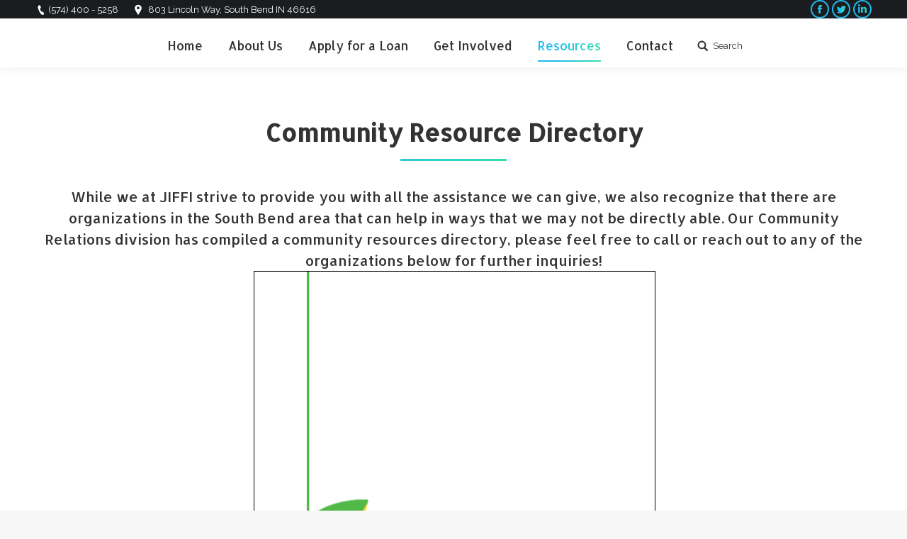

--- FILE ---
content_type: text/html; charset=UTF-8
request_url: http://www.nextgen2.com/jiffy/directory/
body_size: 9792
content:
<!DOCTYPE html>
<!--[if !(IE 6) | !(IE 7) | !(IE 8)  ]><!-->
<html lang="en" class="no-js">
<!--<![endif]-->
<head>
	<meta charset="UTF-8" />
		<meta name="viewport" content="width=device-width, initial-scale=1, maximum-scale=1, user-scalable=0">
	    <meta name="theme-color" content="#1ebbf0"/>	<link rel="profile" href="http://gmpg.org/xfn/11" />
	<link rel="pingback" href="http://www.nextgen2.com/jiffy/xmlrpc.php" />
            <script type="text/javascript">
            var originalAddEventListener, oldWidth;

            if (/Android|webOS|iPhone|iPad|iPod|BlackBerry|IEMobile|Opera Mini/i.test(navigator.userAgent)) {
                originalAddEventListener = EventTarget.prototype.addEventListener;
                oldWidth = window.innerWidth;

                EventTarget.prototype.addEventListener = function (eventName, eventHandler) {
                    originalAddEventListener.call(this, eventName, function (event) {
                        if (event.type === "resize" && oldWidth === window.innerWidth) {
                            return;
                        }
                        else if (event.type === "resize" && oldWidth !== window.innerWidth) {
                            oldWidth = window.innerWidth;
                        }
                        eventHandler(event);
                    });
                };
            }
        </script>
		<title>Community Resource Directory &#8211; JIFFI.org</title>
<script type="text/javascript">
function createCookie(a,d,b){if(b){var c=new Date;c.setTime(c.getTime()+864E5*b);b="; expires="+c.toGMTString()}else b="";document.cookie=a+"="+d+b+"; path=/"}function readCookie(a){a+="=";for(var d=document.cookie.split(";"),b=0;b<d.length;b++){for(var c=d[b];" "==c.charAt(0);)c=c.substring(1,c.length);if(0==c.indexOf(a))return c.substring(a.length,c.length)}return null}function eraseCookie(a){createCookie(a,"",-1)}
function areCookiesEnabled(){var a=!1;createCookie("testing","Hello",1);null!=readCookie("testing")&&(a=!0,eraseCookie("testing"));return a}(function(a){var d=readCookie("devicePixelRatio"),b=void 0===a.devicePixelRatio?1:a.devicePixelRatio;areCookiesEnabled()&&null==d&&(createCookie("devicePixelRatio",b,7),1!=b&&a.location.reload(!0))})(window);
</script><link rel='dns-prefetch' href='//fonts.googleapis.com' />
<link rel='dns-prefetch' href='//s.w.org' />
<link rel="alternate" type="application/rss+xml" title="JIFFI.org &raquo; Feed" href="http://www.nextgen2.com/jiffy/feed/" />
<link rel="alternate" type="application/rss+xml" title="JIFFI.org &raquo; Comments Feed" href="http://www.nextgen2.com/jiffy/comments/feed/" />
		<script type="text/javascript">
			window._wpemojiSettings = {"baseUrl":"https:\/\/s.w.org\/images\/core\/emoji\/12.0.0-1\/72x72\/","ext":".png","svgUrl":"https:\/\/s.w.org\/images\/core\/emoji\/12.0.0-1\/svg\/","svgExt":".svg","source":{"concatemoji":"http:\/\/www.nextgen2.com\/jiffy\/wp-includes\/js\/wp-emoji-release.min.js?ver=5.3.17"}};
			!function(e,a,t){var n,r,o,i=a.createElement("canvas"),p=i.getContext&&i.getContext("2d");function s(e,t){var a=String.fromCharCode;p.clearRect(0,0,i.width,i.height),p.fillText(a.apply(this,e),0,0);e=i.toDataURL();return p.clearRect(0,0,i.width,i.height),p.fillText(a.apply(this,t),0,0),e===i.toDataURL()}function c(e){var t=a.createElement("script");t.src=e,t.defer=t.type="text/javascript",a.getElementsByTagName("head")[0].appendChild(t)}for(o=Array("flag","emoji"),t.supports={everything:!0,everythingExceptFlag:!0},r=0;r<o.length;r++)t.supports[o[r]]=function(e){if(!p||!p.fillText)return!1;switch(p.textBaseline="top",p.font="600 32px Arial",e){case"flag":return s([127987,65039,8205,9895,65039],[127987,65039,8203,9895,65039])?!1:!s([55356,56826,55356,56819],[55356,56826,8203,55356,56819])&&!s([55356,57332,56128,56423,56128,56418,56128,56421,56128,56430,56128,56423,56128,56447],[55356,57332,8203,56128,56423,8203,56128,56418,8203,56128,56421,8203,56128,56430,8203,56128,56423,8203,56128,56447]);case"emoji":return!s([55357,56424,55356,57342,8205,55358,56605,8205,55357,56424,55356,57340],[55357,56424,55356,57342,8203,55358,56605,8203,55357,56424,55356,57340])}return!1}(o[r]),t.supports.everything=t.supports.everything&&t.supports[o[r]],"flag"!==o[r]&&(t.supports.everythingExceptFlag=t.supports.everythingExceptFlag&&t.supports[o[r]]);t.supports.everythingExceptFlag=t.supports.everythingExceptFlag&&!t.supports.flag,t.DOMReady=!1,t.readyCallback=function(){t.DOMReady=!0},t.supports.everything||(n=function(){t.readyCallback()},a.addEventListener?(a.addEventListener("DOMContentLoaded",n,!1),e.addEventListener("load",n,!1)):(e.attachEvent("onload",n),a.attachEvent("onreadystatechange",function(){"complete"===a.readyState&&t.readyCallback()})),(n=t.source||{}).concatemoji?c(n.concatemoji):n.wpemoji&&n.twemoji&&(c(n.twemoji),c(n.wpemoji)))}(window,document,window._wpemojiSettings);
		</script>
		<style type="text/css">
img.wp-smiley,
img.emoji {
	display: inline !important;
	border: none !important;
	box-shadow: none !important;
	height: 1em !important;
	width: 1em !important;
	margin: 0 .07em !important;
	vertical-align: -0.1em !important;
	background: none !important;
	padding: 0 !important;
}
</style>
	<link rel='stylesheet' id='wp-block-library-css'  href='http://www.nextgen2.com/jiffy/wp-includes/css/dist/block-library/style.min.css?ver=5.3.17' type='text/css' media='all' />
<link rel='stylesheet' id='contact-form-7-css'  href='http://www.nextgen2.com/jiffy/wp-content/plugins/contact-form-7/includes/css/styles.css?ver=5.0.4' type='text/css' media='all' />
<link rel='stylesheet' id='rs-plugin-settings-css'  href='http://www.nextgen2.com/jiffy/wp-content/plugins/revslider/public/assets/css/settings.css?ver=5.4.7.2' type='text/css' media='all' />
<style id='rs-plugin-settings-inline-css' type='text/css'>
#rs-demo-id {}
</style>
<link rel='stylesheet' id='fontawesome-TI-css-css'  href='http://www.nextgen2.com/jiffy/wp-content/plugins/rich-event-timeline/Style/Rich-Web-Icons.css?ver=5.3.17' type='text/css' media='all' />
<link rel='stylesheet' id='js_composer_front-css'  href='//www.nextgen2.com/jiffy/wp-content/uploads/js_composer/js_composer_front_custom.css?ver=5.4.7' type='text/css' media='all' />
<link rel='stylesheet' id='dt-web-fonts-css'  href='//fonts.googleapis.com/css?family=Raleway%3A400%2C600%2C700%7CRoboto%3A400%2C600%2C700%7CRoboto+Condensed%3A400%2C600%2C700%7CAllerta%3A400%2C600%2C700%7CAllerta+Stencil%3A400%2C600%2C700&#038;ver=5.3.17' type='text/css' media='all' />
<link rel='stylesheet' id='dt-main-css'  href='http://www.nextgen2.com/jiffy/wp-content/themes/dt-the7/css/main.min.css?ver=6.3.1' type='text/css' media='all' />
<style id='dt-main-inline-css' type='text/css'>
body #load {
  display: block;
  height: 100%;
  overflow: hidden;
  position: fixed;
  width: 100%;
  z-index: 9901;
  opacity: 1;
  visibility: visible;
  -webkit-transition: all .35s ease-out;
  transition: all .35s ease-out;
}
.load-wrap {
  width: 100%;
  height: 100%;
  background-position: center center;
  background-repeat: no-repeat;
  text-align: center;
}
.load-wrap > svg {
  position: absolute;
  top: 50%;
  left: 50%;
  -ms-transform: translate(-50%,-50%);
  -webkit-transform: translate(-50%,-50%);
  transform: translate(-50%,-50%);
}
#load {
  background-color: #ffffff;
}
.uil-default rect:not(.bk) {
  fill: rgba(51,51,51,0.3);
}
.uil-ring > path {
  fill: rgba(51,51,51,0.3);
}
.ring-loader .circle {
  fill: rgba(51,51,51,0.3);
}
.ring-loader .moving-circle {
  fill: #333333;
}
.uil-hourglass .glass {
  stroke: #333333;
}
.uil-hourglass .sand {
  fill: rgba(51,51,51,0.3);
}
.spinner-loader .load-wrap {
  background-image: url("data:image/svg+xml,%3Csvg width='75px' height='75px' xmlns='http://www.w3.org/2000/svg' viewBox='0 0 100 100' preserveAspectRatio='xMidYMid' class='uil-default'%3E%3Crect x='0' y='0' width='100' height='100' fill='none' class='bk'%3E%3C/rect%3E%3Crect  x='46.5' y='40' width='7' height='20' rx='5' ry='5' fill='rgba%2851%2C51%2C51%2C0.3%29' transform='rotate(0 50 50) translate(0 -30)'%3E  %3Canimate attributeName='opacity' from='1' to='0' dur='1s' begin='0s' repeatCount='indefinite'/%3E%3C/rect%3E%3Crect  x='46.5' y='40' width='7' height='20' rx='5' ry='5' fill='rgba%2851%2C51%2C51%2C0.3%29' transform='rotate(30 50 50) translate(0 -30)'%3E  %3Canimate attributeName='opacity' from='1' to='0' dur='1s' begin='0.08333333333333333s' repeatCount='indefinite'/%3E%3C/rect%3E%3Crect  x='46.5' y='40' width='7' height='20' rx='5' ry='5' fill='rgba%2851%2C51%2C51%2C0.3%29' transform='rotate(60 50 50) translate(0 -30)'%3E  %3Canimate attributeName='opacity' from='1' to='0' dur='1s' begin='0.16666666666666666s' repeatCount='indefinite'/%3E%3C/rect%3E%3Crect  x='46.5' y='40' width='7' height='20' rx='5' ry='5' fill='rgba%2851%2C51%2C51%2C0.3%29' transform='rotate(90 50 50) translate(0 -30)'%3E  %3Canimate attributeName='opacity' from='1' to='0' dur='1s' begin='0.25s' repeatCount='indefinite'/%3E%3C/rect%3E%3Crect  x='46.5' y='40' width='7' height='20' rx='5' ry='5' fill='rgba%2851%2C51%2C51%2C0.3%29' transform='rotate(120 50 50) translate(0 -30)'%3E  %3Canimate attributeName='opacity' from='1' to='0' dur='1s' begin='0.3333333333333333s' repeatCount='indefinite'/%3E%3C/rect%3E%3Crect  x='46.5' y='40' width='7' height='20' rx='5' ry='5' fill='rgba%2851%2C51%2C51%2C0.3%29' transform='rotate(150 50 50) translate(0 -30)'%3E  %3Canimate attributeName='opacity' from='1' to='0' dur='1s' begin='0.4166666666666667s' repeatCount='indefinite'/%3E%3C/rect%3E%3Crect  x='46.5' y='40' width='7' height='20' rx='5' ry='5' fill='rgba%2851%2C51%2C51%2C0.3%29' transform='rotate(180 50 50) translate(0 -30)'%3E  %3Canimate attributeName='opacity' from='1' to='0' dur='1s' begin='0.5s' repeatCount='indefinite'/%3E%3C/rect%3E%3Crect  x='46.5' y='40' width='7' height='20' rx='5' ry='5' fill='rgba%2851%2C51%2C51%2C0.3%29' transform='rotate(210 50 50) translate(0 -30)'%3E  %3Canimate attributeName='opacity' from='1' to='0' dur='1s' begin='0.5833333333333334s' repeatCount='indefinite'/%3E%3C/rect%3E%3Crect  x='46.5' y='40' width='7' height='20' rx='5' ry='5' fill='rgba%2851%2C51%2C51%2C0.3%29' transform='rotate(240 50 50) translate(0 -30)'%3E  %3Canimate attributeName='opacity' from='1' to='0' dur='1s' begin='0.6666666666666666s' repeatCount='indefinite'/%3E%3C/rect%3E%3Crect  x='46.5' y='40' width='7' height='20' rx='5' ry='5' fill='rgba%2851%2C51%2C51%2C0.3%29' transform='rotate(270 50 50) translate(0 -30)'%3E  %3Canimate attributeName='opacity' from='1' to='0' dur='1s' begin='0.75s' repeatCount='indefinite'/%3E%3C/rect%3E%3Crect  x='46.5' y='40' width='7' height='20' rx='5' ry='5' fill='rgba%2851%2C51%2C51%2C0.3%29' transform='rotate(300 50 50) translate(0 -30)'%3E  %3Canimate attributeName='opacity' from='1' to='0' dur='1s' begin='0.8333333333333334s' repeatCount='indefinite'/%3E%3C/rect%3E%3Crect  x='46.5' y='40' width='7' height='20' rx='5' ry='5' fill='rgba%2851%2C51%2C51%2C0.3%29' transform='rotate(330 50 50) translate(0 -30)'%3E  %3Canimate attributeName='opacity' from='1' to='0' dur='1s' begin='0.9166666666666666s' repeatCount='indefinite'/%3E%3C/rect%3E%3C/svg%3E");
}
.ring-loader .load-wrap {
  background-image: url("data:image/svg+xml,%3Csvg xmlns='http://www.w3.org/2000/svg' viewBox='0 0 32 32' width='72' height='72' fill='rgba%2851%2C51%2C51%2C0.3%29'%3E   %3Cpath opacity='.25' d='M16 0 A16 16 0 0 0 16 32 A16 16 0 0 0 16 0 M16 4 A12 12 0 0 1 16 28 A12 12 0 0 1 16 4'/%3E   %3Cpath d='M16 0 A16 16 0 0 1 32 16 L28 16 A12 12 0 0 0 16 4z'%3E     %3CanimateTransform attributeName='transform' type='rotate' from='0 16 16' to='360 16 16' dur='0.8s' repeatCount='indefinite' /%3E   %3C/path%3E %3C/svg%3E");
}
.hourglass-loader .load-wrap {
  background-image: url("data:image/svg+xml,%3Csvg xmlns='http://www.w3.org/2000/svg' viewBox='0 0 32 32' width='72' height='72' fill='rgba%2851%2C51%2C51%2C0.3%29'%3E   %3Cpath transform='translate(2)' d='M0 12 V20 H4 V12z'%3E      %3Canimate attributeName='d' values='M0 12 V20 H4 V12z; M0 4 V28 H4 V4z; M0 12 V20 H4 V12z; M0 12 V20 H4 V12z' dur='1.2s' repeatCount='indefinite' begin='0' keytimes='0;.2;.5;1' keySplines='0.2 0.2 0.4 0.8;0.2 0.6 0.4 0.8;0.2 0.8 0.4 0.8' calcMode='spline'  /%3E   %3C/path%3E   %3Cpath transform='translate(8)' d='M0 12 V20 H4 V12z'%3E     %3Canimate attributeName='d' values='M0 12 V20 H4 V12z; M0 4 V28 H4 V4z; M0 12 V20 H4 V12z; M0 12 V20 H4 V12z' dur='1.2s' repeatCount='indefinite' begin='0.2' keytimes='0;.2;.5;1' keySplines='0.2 0.2 0.4 0.8;0.2 0.6 0.4 0.8;0.2 0.8 0.4 0.8' calcMode='spline'  /%3E   %3C/path%3E   %3Cpath transform='translate(14)' d='M0 12 V20 H4 V12z'%3E     %3Canimate attributeName='d' values='M0 12 V20 H4 V12z; M0 4 V28 H4 V4z; M0 12 V20 H4 V12z; M0 12 V20 H4 V12z' dur='1.2s' repeatCount='indefinite' begin='0.4' keytimes='0;.2;.5;1' keySplines='0.2 0.2 0.4 0.8;0.2 0.6 0.4 0.8;0.2 0.8 0.4 0.8' calcMode='spline' /%3E   %3C/path%3E   %3Cpath transform='translate(20)' d='M0 12 V20 H4 V12z'%3E     %3Canimate attributeName='d' values='M0 12 V20 H4 V12z; M0 4 V28 H4 V4z; M0 12 V20 H4 V12z; M0 12 V20 H4 V12z' dur='1.2s' repeatCount='indefinite' begin='0.6' keytimes='0;.2;.5;1' keySplines='0.2 0.2 0.4 0.8;0.2 0.6 0.4 0.8;0.2 0.8 0.4 0.8' calcMode='spline' /%3E   %3C/path%3E   %3Cpath transform='translate(26)' d='M0 12 V20 H4 V12z'%3E     %3Canimate attributeName='d' values='M0 12 V20 H4 V12z; M0 4 V28 H4 V4z; M0 12 V20 H4 V12z; M0 12 V20 H4 V12z' dur='1.2s' repeatCount='indefinite' begin='0.8' keytimes='0;.2;.5;1' keySplines='0.2 0.2 0.4 0.8;0.2 0.6 0.4 0.8;0.2 0.8 0.4 0.8' calcMode='spline' /%3E   %3C/path%3E %3C/svg%3E");
}

</style>
<link rel='stylesheet' id='dt-awsome-fonts-css'  href='http://www.nextgen2.com/jiffy/wp-content/themes/dt-the7/fonts/FontAwesome/css/fontawesome-all.min.css?ver=6.3.1' type='text/css' media='all' />
<link rel='stylesheet' id='dt-fontello-css'  href='http://www.nextgen2.com/jiffy/wp-content/themes/dt-the7/fonts/fontello/css/fontello.min.css?ver=6.3.1' type='text/css' media='all' />
<link rel='stylesheet' id='the7pt-static-css'  href='http://www.nextgen2.com/jiffy/wp-content/themes/dt-the7/css/post-type.css?ver=6.3.1' type='text/css' media='all' />
<link rel='stylesheet' id='dt-custom-css'  href='http://www.nextgen2.com/jiffy/wp-content/uploads/the7-css/custom.css?ver=1b0b185f37cf' type='text/css' media='all' />
<link rel='stylesheet' id='dt-media-css'  href='http://www.nextgen2.com/jiffy/wp-content/uploads/the7-css/media.css?ver=1b0b185f37cf' type='text/css' media='all' />
<link rel='stylesheet' id='the7pt.less-css'  href='http://www.nextgen2.com/jiffy/wp-content/uploads/the7-css/post-type-dynamic.css?ver=1b0b185f37cf' type='text/css' media='all' />
<link rel='stylesheet' id='style-css'  href='http://www.nextgen2.com/jiffy/wp-content/themes/dt-the7/style.css?ver=6.3.1' type='text/css' media='all' />
<link rel='stylesheet' id='bsf-Defaults-css'  href='http://www.nextgen2.com/jiffy/wp-content/uploads/smile_fonts/Defaults/Defaults.css?ver=5.3.17' type='text/css' media='all' />
<link rel='stylesheet' id='ultimate-style-css'  href='http://www.nextgen2.com/jiffy/wp-content/plugins/Ultimate_VC_Addons/assets/min-css/style.min.css?ver=3.16.21' type='text/css' media='all' />
<link rel='stylesheet' id='ultimate-headings-style-css'  href='http://www.nextgen2.com/jiffy/wp-content/plugins/Ultimate_VC_Addons/assets/min-css/headings.min.css?ver=3.16.21' type='text/css' media='all' />
<script type='text/javascript' src='http://www.nextgen2.com/jiffy/wp-includes/js/jquery/jquery.js?ver=1.12.4-wp'></script>
<script type='text/javascript' src='http://www.nextgen2.com/jiffy/wp-includes/js/jquery/jquery-migrate.min.js?ver=1.4.1'></script>
<script type='text/javascript' src='http://www.nextgen2.com/jiffy/wp-content/plugins/revslider/public/assets/js/jquery.themepunch.tools.min.js?ver=5.4.7.2'></script>
<script type='text/javascript' src='http://www.nextgen2.com/jiffy/wp-content/plugins/revslider/public/assets/js/jquery.themepunch.revolution.min.js?ver=5.4.7.2'></script>
<script type='text/javascript' src='http://www.nextgen2.com/jiffy/wp-includes/js/jquery/ui/effect.min.js?ver=1.11.4'></script>
<script type='text/javascript' src='http://www.nextgen2.com/jiffy/wp-includes/js/jquery/ui/effect-blind.min.js?ver=1.11.4'></script>
<script type='text/javascript' src='http://www.nextgen2.com/jiffy/wp-includes/js/jquery/ui/effect-bounce.min.js?ver=1.11.4'></script>
<script type='text/javascript' src='http://www.nextgen2.com/jiffy/wp-includes/js/jquery/ui/effect-clip.min.js?ver=1.11.4'></script>
<script type='text/javascript' src='http://www.nextgen2.com/jiffy/wp-includes/js/jquery/ui/effect-drop.min.js?ver=1.11.4'></script>
<script type='text/javascript' src='http://www.nextgen2.com/jiffy/wp-includes/js/jquery/ui/effect-explode.min.js?ver=1.11.4'></script>
<script type='text/javascript' src='http://www.nextgen2.com/jiffy/wp-includes/js/jquery/ui/effect-fade.min.js?ver=1.11.4'></script>
<script type='text/javascript' src='http://www.nextgen2.com/jiffy/wp-includes/js/jquery/ui/effect-fold.min.js?ver=1.11.4'></script>
<script type='text/javascript' src='http://www.nextgen2.com/jiffy/wp-includes/js/jquery/ui/effect-highlight.min.js?ver=1.11.4'></script>
<script type='text/javascript' src='http://www.nextgen2.com/jiffy/wp-includes/js/jquery/ui/effect-pulsate.min.js?ver=1.11.4'></script>
<script type='text/javascript' src='http://www.nextgen2.com/jiffy/wp-includes/js/jquery/ui/effect-size.min.js?ver=1.11.4'></script>
<script type='text/javascript' src='http://www.nextgen2.com/jiffy/wp-includes/js/jquery/ui/effect-scale.min.js?ver=1.11.4'></script>
<script type='text/javascript' src='http://www.nextgen2.com/jiffy/wp-includes/js/jquery/ui/effect-shake.min.js?ver=1.11.4'></script>
<script type='text/javascript' src='http://www.nextgen2.com/jiffy/wp-includes/js/jquery/ui/effect-slide.min.js?ver=1.11.4'></script>
<script type='text/javascript' src='http://www.nextgen2.com/jiffy/wp-includes/js/jquery/ui/effect-puff.min.js?ver=1.11.4'></script>
<script type='text/javascript' src='http://www.nextgen2.com/jiffy/wp-content/plugins/rich-event-timeline/Scripts/Rich-Web-Timeline-Scripts.js?ver=5.3.17'></script>
<script type='text/javascript'>
/* <![CDATA[ */
var dtLocal = {"themeUrl":"http:\/\/www.nextgen2.com\/jiffy\/wp-content\/themes\/dt-the7","passText":"To view this protected post, enter the password below:","moreButtonText":{"loading":"Loading...","loadMore":"Load more"},"postID":"2019","ajaxurl":"http:\/\/www.nextgen2.com\/jiffy\/wp-admin\/admin-ajax.php","contactMessages":{"required":"One or more fields have an error. Please check and try again."},"ajaxNonce":"500c3666e1","pageData":{"type":"page","template":"page","layout":null},"themeSettings":{"smoothScroll":"off","lazyLoading":false,"accentColor":{"mode":"gradient","color":["#1ebbf0","#39dfaa"]},"desktopHeader":{"height":0},"floatingHeader":{"showAfter":220,"showMenu":true,"height":76,"logo":{"showLogo":true,"html":"","url":"http:\/\/www.nextgen2.com\/jiffy\/"}},"mobileHeader":{"firstSwitchPoint":1170,"secondSwitchPoint":1170,"firstSwitchPointHeight":78,"secondSwitchPointHeight":60},"stickyMobileHeaderFirstSwitch":{"logo":{"html":"<img class=\" preload-me\" src=\"http:\/\/www.nextgen2.com\/jiffy\/wp-content\/uploads\/2018\/11\/Full-Logo-e1548647743321.png\" srcset=\"http:\/\/www.nextgen2.com\/jiffy\/wp-content\/uploads\/2018\/11\/Full-Logo-e1548647743321.png 100w, http:\/\/www.nextgen2.com\/jiffy\/wp-content\/uploads\/2018\/11\/Full-Logo-e1548647743321.png 100w\" width=\"100\" height=\"29\"   sizes=\"100px\" alt=\"JIFFI.org\" \/>"}},"stickyMobileHeaderSecondSwitch":{"logo":{"html":"<img class=\" preload-me\" src=\"http:\/\/www.nextgen2.com\/jiffy\/wp-content\/uploads\/2018\/11\/Full-Logo-e1548647743321.png\" srcset=\"http:\/\/www.nextgen2.com\/jiffy\/wp-content\/uploads\/2018\/11\/Full-Logo-e1548647743321.png 100w, http:\/\/www.nextgen2.com\/jiffy\/wp-content\/uploads\/2018\/11\/Full-Logo-e1548647743321.png 100w\" width=\"100\" height=\"29\"   sizes=\"100px\" alt=\"JIFFI.org\" \/>"}},"content":{"textColor":"#85868c","headerColor":"#333333"},"stripes":{"stripe1":{"textColor":"#787d85","headerColor":"#3b3f4a"},"stripe2":{"textColor":"#8b9199","headerColor":"#ffffff"},"stripe3":{"textColor":"#ffffff","headerColor":"#ffffff"}}},"VCMobileScreenWidth":"778"};
var dtShare = {"shareButtonText":{"facebook":"Share on Facebook","twitter":"Tweet","pinterest":"Pin it","linkedin":"Share on Linkedin","whatsapp":"Share on Whatsapp","google":"Share on Google Plus","download":"Download image"},"overlayOpacity":"85"};
/* ]]> */
</script>
<script type='text/javascript' src='http://www.nextgen2.com/jiffy/wp-content/themes/dt-the7/js/above-the-fold.min.js?ver=6.3.1'></script>
<script type='text/javascript' src='http://www.nextgen2.com/jiffy/wp-content/plugins/Ultimate_VC_Addons/assets/min-js/ultimate-params.min.js?ver=3.16.21'></script>
<script type='text/javascript' src='http://www.nextgen2.com/jiffy/wp-content/plugins/Ultimate_VC_Addons/assets/min-js/headings.min.js?ver=3.16.21'></script>
<link rel='https://api.w.org/' href='http://www.nextgen2.com/jiffy/wp-json/' />
<link rel="EditURI" type="application/rsd+xml" title="RSD" href="http://www.nextgen2.com/jiffy/xmlrpc.php?rsd" />
<link rel="wlwmanifest" type="application/wlwmanifest+xml" href="http://www.nextgen2.com/jiffy/wp-includes/wlwmanifest.xml" /> 
<meta name="generator" content="WordPress 5.3.17" />
<link rel="canonical" href="http://www.nextgen2.com/jiffy/directory/" />
<link rel='shortlink' href='http://www.nextgen2.com/jiffy/?p=2019' />
<link rel="alternate" type="application/json+oembed" href="http://www.nextgen2.com/jiffy/wp-json/oembed/1.0/embed?url=http%3A%2F%2Fwww.nextgen2.com%2Fjiffy%2Fdirectory%2F" />
<link rel="alternate" type="text/xml+oembed" href="http://www.nextgen2.com/jiffy/wp-json/oembed/1.0/embed?url=http%3A%2F%2Fwww.nextgen2.com%2Fjiffy%2Fdirectory%2F&#038;format=xml" />
<meta property="og:site_name" content="JIFFI.org" />
<meta property="og:title" content="Community Resource Directory" />
<meta property="og:url" content="http://www.nextgen2.com/jiffy/directory/" />
<meta property="og:type" content="article" />
<style type="text/css">.recentcomments a{display:inline !important;padding:0 !important;margin:0 !important;}</style><meta name="generator" content="Powered by WPBakery Page Builder - drag and drop page builder for WordPress."/>
<!--[if lte IE 9]><link rel="stylesheet" type="text/css" href="http://www.nextgen2.com/jiffy/wp-content/plugins/js_composer/assets/css/vc_lte_ie9.min.css" media="screen"><![endif]--><meta name="generator" content="Powered by Slider Revolution 5.4.7.2 - responsive, Mobile-Friendly Slider Plugin for WordPress with comfortable drag and drop interface." />
<script type="text/javascript">
document.addEventListener("DOMContentLoaded", function(event) { 
	var $load = document.getElementById("load");
	
	var removeLoading = setTimeout(function() {
		$load.className += " loader-removed";
	}, 500);
});
</script>
<link rel="icon" href="http://www.nextgen2.com/jiffy/wp-content/uploads/2018/11/cropped-JIFFI-logo-small-32x32.png" sizes="32x32" />
<link rel="icon" href="http://www.nextgen2.com/jiffy/wp-content/uploads/2018/11/cropped-JIFFI-logo-small-192x192.png" sizes="192x192" />
<link rel="apple-touch-icon-precomposed" href="http://www.nextgen2.com/jiffy/wp-content/uploads/2018/11/cropped-JIFFI-logo-small-180x180.png" />
<meta name="msapplication-TileImage" content="http://www.nextgen2.com/jiffy/wp-content/uploads/2018/11/cropped-JIFFI-logo-small-270x270.png" />
<script type="text/javascript">function setREVStartSize(e){									
						try{ e.c=jQuery(e.c);var i=jQuery(window).width(),t=9999,r=0,n=0,l=0,f=0,s=0,h=0;
							if(e.responsiveLevels&&(jQuery.each(e.responsiveLevels,function(e,f){f>i&&(t=r=f,l=e),i>f&&f>r&&(r=f,n=e)}),t>r&&(l=n)),f=e.gridheight[l]||e.gridheight[0]||e.gridheight,s=e.gridwidth[l]||e.gridwidth[0]||e.gridwidth,h=i/s,h=h>1?1:h,f=Math.round(h*f),"fullscreen"==e.sliderLayout){var u=(e.c.width(),jQuery(window).height());if(void 0!=e.fullScreenOffsetContainer){var c=e.fullScreenOffsetContainer.split(",");if (c) jQuery.each(c,function(e,i){u=jQuery(i).length>0?u-jQuery(i).outerHeight(!0):u}),e.fullScreenOffset.split("%").length>1&&void 0!=e.fullScreenOffset&&e.fullScreenOffset.length>0?u-=jQuery(window).height()*parseInt(e.fullScreenOffset,0)/100:void 0!=e.fullScreenOffset&&e.fullScreenOffset.length>0&&(u-=parseInt(e.fullScreenOffset,0))}f=u}else void 0!=e.minHeight&&f<e.minHeight&&(f=e.minHeight);e.c.closest(".rev_slider_wrapper").css({height:f})					
						}catch(d){console.log("Failure at Presize of Slider:"+d)}						
					};</script>
		<style type="text/css" id="wp-custom-css">
			
		</style>
		<noscript><style type="text/css"> .wpb_animate_when_almost_visible { opacity: 1; }</style></noscript></head>
<body class="page-template-default page page-id-2019 cbc-page disabled-hover-icons dt-responsive-on accent-gradient srcset-enabled btn-flat custom-btn-color custom-btn-hover-color bold-icons phantom-fade phantom-shadow-decoration phantom-custom-logo-on sticky-mobile-header top-header first-switch-logo-left first-switch-menu-right second-switch-logo-left second-switch-menu-right right-mobile-menu layzr-loading-on popup-message-style the7-ver-6.3.1 wpb-js-composer js-comp-ver-5.4.7 vc_responsive">
<!-- The7 6.3.1 -->
<div id="load" class="spinner-loader">
	<div class="load-wrap"></div>
</div>
<div id="page">
	<a class="skip-link screen-reader-text" href="#content">Skip to content</a>

<div class="masthead classic-header center logo-center widgets full-height shadow-decoration small-mobile-menu-icon dt-parent-menu-clickable show-device-logo show-mobile-logo" role="banner">

			<div class="top-bar top-bar-line-hide">
			<div class="top-bar-bg" ></div>
			<div class="left-widgets mini-widgets"><span class="mini-contacts phone show-on-desktop in-menu-first-switch in-menu-second-switch">(574) 400 - 5258</span><span class="mini-contacts address show-on-desktop near-logo-first-switch hide-on-second-switch">803 Lincoln Way, South Bend IN 46616</span></div>			<div class="right-widgets mini-widgets"><div class="soc-ico show-on-desktop in-menu-first-switch in-menu-second-switch disabled-bg accent-border border-on hover-accent-bg hover-disabled-border  hover-border-off"><a title="Facebook" href="https://www.facebook.com/ndjiffi?fref=ts" target="_blank" class="facebook"><span class="soc-font-icon"></span><span class="screen-reader-text">Facebook</span></a><a title="Twitter" href="https://twitter.com/jiffiorg" target="_blank" class="twitter"><span class="soc-font-icon"></span><span class="screen-reader-text">Twitter</span></a><a title="Linkedin" href="https://www.linkedin.com/company/jubilee-initiative-for-financial-inclusion/about/" target="_blank" class="linkedin"><span class="soc-font-icon"></span><span class="screen-reader-text">Linkedin</span></a></div></div>		</div>

	<header class="header-bar">

						<div class="branding">
					<div id="site-title" class="assistive-text">JIFFI.org</div>
					<div id="site-description" class="assistive-text">Empowering the South Bend community through microfinance</div>
					<a href="http://www.nextgen2.com/jiffy/"><img class="mobile-logo preload-me" src="http://www.nextgen2.com/jiffy/wp-content/uploads/2018/11/Full-Logo-e1548647743321.png" srcset="http://www.nextgen2.com/jiffy/wp-content/uploads/2018/11/Full-Logo-e1548647743321.png 100w, http://www.nextgen2.com/jiffy/wp-content/uploads/2018/11/Full-Logo-e1548647743321.png 100w" width="100" height="29"   sizes="100px" alt="JIFFI.org" /></a><div class="mini-widgets"></div><div class="mini-widgets"></div>				</div>
		<nav class="navigation">

			<ul id="primary-menu" class="main-nav underline-decoration upwards-line gradient-hover outside-item-remove-margin" role="menu"><li class="menu-item menu-item-type-post_type menu-item-object-page menu-item-home menu-item-has-children menu-item-2004 first has-children"><a href='http://www.nextgen2.com/jiffy/' data-level='1'><span class="menu-item-text"><span class="menu-text">Home</span></span></a><ul class="sub-nav gradient-hover hover-style-bg level-arrows-on"><li class="menu-item menu-item-type-custom menu-item-object-custom menu-item-2281 first"><a href='#about' data-level='2'><span class="menu-item-text"><span class="menu-text">Who We Are</span></span></a></li> <li class="menu-item menu-item-type-custom menu-item-object-custom menu-item-2283"><a href='#mission' data-level='2'><span class="menu-item-text"><span class="menu-text">Mission</span></span></a></li> <li class="menu-item menu-item-type-custom menu-item-object-custom menu-item-2282"><a href='#vision' data-level='2'><span class="menu-item-text"><span class="menu-text">Vision</span></span></a></li> </ul></li> <li class="menu-item menu-item-type-post_type menu-item-object-page menu-item-has-children menu-item-1971 has-children"><a href='http://www.nextgen2.com/jiffy/about/' data-level='1'><span class="menu-item-text"><span class="menu-text">About Us</span></span></a><ul class="sub-nav gradient-hover hover-style-bg level-arrows-on"><li class="menu-item menu-item-type-post_type menu-item-object-page menu-item-2269 first"><a href='http://www.nextgen2.com/jiffy/our-history/' data-level='2'><span class="menu-item-text"><span class="menu-text">Our History</span></span></a></li> <li class="menu-item menu-item-type-post_type menu-item-object-page menu-item-2046"><a href='http://www.nextgen2.com/jiffy/home-page/our-team/' data-level='2'><span class="menu-item-text"><span class="menu-text">Our Staff</span></span></a></li> <li class="menu-item menu-item-type-post_type menu-item-object-page menu-item-2097"><a href='http://www.nextgen2.com/jiffy/home-page/our-board-of-directors/' data-level='2'><span class="menu-item-text"><span class="menu-text">Our Board of Directors</span></span></a></li> </ul></li> <li class="menu-item menu-item-type-post_type menu-item-object-page menu-item-has-children menu-item-2087 has-children"><a href='http://www.nextgen2.com/jiffy/apply-for-a-loan/' data-level='1'><span class="menu-item-text"><span class="menu-text">Apply for a Loan</span></span></a><ul class="sub-nav gradient-hover hover-style-bg level-arrows-on"><li class="menu-item menu-item-type-post_type menu-item-object-page menu-item-2060 first"><a href='http://www.nextgen2.com/jiffy/about-the-process/' data-level='2'><span class="menu-item-text"><span class="menu-text">About the Process</span></span></a></li> <li class="menu-item menu-item-type-post_type menu-item-object-page menu-item-2048"><a href='http://www.nextgen2.com/jiffy/loan-application/' data-level='2'><span class="menu-item-text"><span class="menu-text">Loan Application</span></span></a></li> </ul></li> <li class="menu-item menu-item-type-post_type menu-item-object-page menu-item-has-children menu-item-1994 has-children"><a href='http://www.nextgen2.com/jiffy/get-involved/' data-level='1'><span class="menu-item-text"><span class="menu-text">Get Involved</span></span></a><ul class="sub-nav gradient-hover hover-style-bg level-arrows-on"><li class="menu-item menu-item-type-post_type menu-item-object-page menu-item-2025 first"><a href='http://www.nextgen2.com/jiffy/get-involved/donate/' data-level='2'><span class="menu-item-text"><span class="menu-text">Donate</span></span></a></li> <li class="menu-item menu-item-type-post_type menu-item-object-page menu-item-2024"><a href='http://www.nextgen2.com/jiffy/get-involved/work-at-jiffi/' data-level='2'><span class="menu-item-text"><span class="menu-text">Work at JIFFI</span></span></a></li> <li class="menu-item menu-item-type-post_type menu-item-object-page menu-item-2023"><a href='http://www.nextgen2.com/jiffy/get-involved/volunteer/' data-level='2'><span class="menu-item-text"><span class="menu-text">Volunteer in the Community</span></span></a></li> </ul></li> <li class="menu-item menu-item-type-post_type menu-item-object-page current-menu-ancestor current-menu-parent current_page_parent current_page_ancestor menu-item-has-children menu-item-2312 act has-children"><a href='http://www.nextgen2.com/jiffy/resource/' data-level='1'><span class="menu-item-text"><span class="menu-text">Resources</span></span></a><ul class="sub-nav gradient-hover hover-style-bg level-arrows-on"><li class="menu-item menu-item-type-post_type menu-item-object-page menu-item-has-children menu-item-2022 first has-children"><a href='http://www.nextgen2.com/jiffy/fep/' data-level='2'><span class="menu-item-text"><span class="menu-text">Financial Empowerment Program</span></span></a><ul class="sub-nav gradient-hover hover-style-bg level-arrows-on"><li class="menu-item menu-item-type-post_type menu-item-object-page menu-item-2173 first"><a href='http://www.nextgen2.com/jiffy/our-modules/' data-level='3'><span class="menu-item-text"><span class="menu-text">Financial Empowerment Guide</span></span></a></li> <li class="menu-item menu-item-type-post_type menu-item-object-page menu-item-2204"><a href='http://www.nextgen2.com/jiffy/budgeting-and-expense-tools/' data-level='3'><span class="menu-item-text"><span class="menu-text">Budgeting and Expense Tools</span></span></a></li> </ul></li> <li class="menu-item menu-item-type-post_type menu-item-object-page current-menu-item page_item page-item-2019 current_page_item menu-item-2021 act"><a href='http://www.nextgen2.com/jiffy/directory/' data-level='2'><span class="menu-item-text"><span class="menu-text">Community Resource Directory</span></span></a></li> </ul></li> <li class="menu-item menu-item-type-post_type menu-item-object-page menu-item-has-children menu-item-1993 has-children"><a href='http://www.nextgen2.com/jiffy/contact/' data-level='1'><span class="menu-item-text"><span class="menu-text">Contact</span></span></a><ul class="sub-nav gradient-hover hover-style-bg level-arrows-on"><li class="menu-item menu-item-type-post_type menu-item-object-page menu-item-2462 first"><a href='http://www.nextgen2.com/jiffy/contact/' data-level='2'><span class="menu-item-text"><span class="menu-text">Contact Us</span></span></a></li> <li class="menu-item menu-item-type-post_type menu-item-object-page menu-item-2304"><a href='http://www.nextgen2.com/jiffy/contact/provide-feedback/' data-level='2'><span class="menu-item-text"><span class="menu-text">Provide Feedback</span></span></a></li> </ul></li> </ul>
			<div class="mini-widgets"><div class="mini-search show-on-desktop near-logo-first-switch near-logo-second-switch">	<form class="searchform" role="search" method="get" action="http://www.nextgen2.com/jiffy/">

	<label for="search" class="screen-reader-text">Search:</label>
		<input type="text" class="field searchform-s" name="s" value="" placeholder="Type and hit enter &hellip;" />
				<input type="submit" class="assistive-text searchsubmit" value="Go!" />
		<a href="#go" id="trigger-overlay" class="submit">Search</a>
	</form></div></div>
		</nav>

	</header>

</div><div class='dt-close-mobile-menu-icon'><span></span></div>
<div class='dt-mobile-header'>
	<ul id="mobile-menu" class="mobile-main-nav" role="menu">
		<li class="menu-item menu-item-type-post_type menu-item-object-page menu-item-home menu-item-has-children menu-item-2004 first has-children"><a href='http://www.nextgen2.com/jiffy/' data-level='1'><span class="menu-item-text"><span class="menu-text">Home</span></span></a><ul class="sub-nav gradient-hover hover-style-bg level-arrows-on"><li class="menu-item menu-item-type-custom menu-item-object-custom menu-item-2281 first"><a href='#about' data-level='2'><span class="menu-item-text"><span class="menu-text">Who We Are</span></span></a></li> <li class="menu-item menu-item-type-custom menu-item-object-custom menu-item-2283"><a href='#mission' data-level='2'><span class="menu-item-text"><span class="menu-text">Mission</span></span></a></li> <li class="menu-item menu-item-type-custom menu-item-object-custom menu-item-2282"><a href='#vision' data-level='2'><span class="menu-item-text"><span class="menu-text">Vision</span></span></a></li> </ul></li> <li class="menu-item menu-item-type-post_type menu-item-object-page menu-item-has-children menu-item-1971 has-children"><a href='http://www.nextgen2.com/jiffy/about/' data-level='1'><span class="menu-item-text"><span class="menu-text">About Us</span></span></a><ul class="sub-nav gradient-hover hover-style-bg level-arrows-on"><li class="menu-item menu-item-type-post_type menu-item-object-page menu-item-2269 first"><a href='http://www.nextgen2.com/jiffy/our-history/' data-level='2'><span class="menu-item-text"><span class="menu-text">Our History</span></span></a></li> <li class="menu-item menu-item-type-post_type menu-item-object-page menu-item-2046"><a href='http://www.nextgen2.com/jiffy/home-page/our-team/' data-level='2'><span class="menu-item-text"><span class="menu-text">Our Staff</span></span></a></li> <li class="menu-item menu-item-type-post_type menu-item-object-page menu-item-2097"><a href='http://www.nextgen2.com/jiffy/home-page/our-board-of-directors/' data-level='2'><span class="menu-item-text"><span class="menu-text">Our Board of Directors</span></span></a></li> </ul></li> <li class="menu-item menu-item-type-post_type menu-item-object-page menu-item-has-children menu-item-2087 has-children"><a href='http://www.nextgen2.com/jiffy/apply-for-a-loan/' data-level='1'><span class="menu-item-text"><span class="menu-text">Apply for a Loan</span></span></a><ul class="sub-nav gradient-hover hover-style-bg level-arrows-on"><li class="menu-item menu-item-type-post_type menu-item-object-page menu-item-2060 first"><a href='http://www.nextgen2.com/jiffy/about-the-process/' data-level='2'><span class="menu-item-text"><span class="menu-text">About the Process</span></span></a></li> <li class="menu-item menu-item-type-post_type menu-item-object-page menu-item-2048"><a href='http://www.nextgen2.com/jiffy/loan-application/' data-level='2'><span class="menu-item-text"><span class="menu-text">Loan Application</span></span></a></li> </ul></li> <li class="menu-item menu-item-type-post_type menu-item-object-page menu-item-has-children menu-item-1994 has-children"><a href='http://www.nextgen2.com/jiffy/get-involved/' data-level='1'><span class="menu-item-text"><span class="menu-text">Get Involved</span></span></a><ul class="sub-nav gradient-hover hover-style-bg level-arrows-on"><li class="menu-item menu-item-type-post_type menu-item-object-page menu-item-2025 first"><a href='http://www.nextgen2.com/jiffy/get-involved/donate/' data-level='2'><span class="menu-item-text"><span class="menu-text">Donate</span></span></a></li> <li class="menu-item menu-item-type-post_type menu-item-object-page menu-item-2024"><a href='http://www.nextgen2.com/jiffy/get-involved/work-at-jiffi/' data-level='2'><span class="menu-item-text"><span class="menu-text">Work at JIFFI</span></span></a></li> <li class="menu-item menu-item-type-post_type menu-item-object-page menu-item-2023"><a href='http://www.nextgen2.com/jiffy/get-involved/volunteer/' data-level='2'><span class="menu-item-text"><span class="menu-text">Volunteer in the Community</span></span></a></li> </ul></li> <li class="menu-item menu-item-type-post_type menu-item-object-page current-menu-ancestor current-menu-parent current_page_parent current_page_ancestor menu-item-has-children menu-item-2312 act has-children"><a href='http://www.nextgen2.com/jiffy/resource/' data-level='1'><span class="menu-item-text"><span class="menu-text">Resources</span></span></a><ul class="sub-nav gradient-hover hover-style-bg level-arrows-on"><li class="menu-item menu-item-type-post_type menu-item-object-page menu-item-has-children menu-item-2022 first has-children"><a href='http://www.nextgen2.com/jiffy/fep/' data-level='2'><span class="menu-item-text"><span class="menu-text">Financial Empowerment Program</span></span></a><ul class="sub-nav gradient-hover hover-style-bg level-arrows-on"><li class="menu-item menu-item-type-post_type menu-item-object-page menu-item-2173 first"><a href='http://www.nextgen2.com/jiffy/our-modules/' data-level='3'><span class="menu-item-text"><span class="menu-text">Financial Empowerment Guide</span></span></a></li> <li class="menu-item menu-item-type-post_type menu-item-object-page menu-item-2204"><a href='http://www.nextgen2.com/jiffy/budgeting-and-expense-tools/' data-level='3'><span class="menu-item-text"><span class="menu-text">Budgeting and Expense Tools</span></span></a></li> </ul></li> <li class="menu-item menu-item-type-post_type menu-item-object-page current-menu-item page_item page-item-2019 current_page_item menu-item-2021 act"><a href='http://www.nextgen2.com/jiffy/directory/' data-level='2'><span class="menu-item-text"><span class="menu-text">Community Resource Directory</span></span></a></li> </ul></li> <li class="menu-item menu-item-type-post_type menu-item-object-page menu-item-has-children menu-item-1993 has-children"><a href='http://www.nextgen2.com/jiffy/contact/' data-level='1'><span class="menu-item-text"><span class="menu-text">Contact</span></span></a><ul class="sub-nav gradient-hover hover-style-bg level-arrows-on"><li class="menu-item menu-item-type-post_type menu-item-object-page menu-item-2462 first"><a href='http://www.nextgen2.com/jiffy/contact/' data-level='2'><span class="menu-item-text"><span class="menu-text">Contact Us</span></span></a></li> <li class="menu-item menu-item-type-post_type menu-item-object-page menu-item-2304"><a href='http://www.nextgen2.com/jiffy/contact/provide-feedback/' data-level='2'><span class="menu-item-text"><span class="menu-text">Provide Feedback</span></span></a></li> </ul></li> 	</ul>
	<div class='mobile-mini-widgets-in-menu'></div>
</div>


<div id="main" class="sidebar-none sidebar-divider-vertical"  >

	
    <div class="main-gradient"></div>
    <div class="wf-wrap">
    <div class="wf-container-main">

	


    <div id="content" class="content" role="main">

		<div class="vc_row wpb_row vc_row-fluid"><div class="wpb_column vc_column_container vc_col-sm-12"><div class="vc_column-inner "><div class="wpb_wrapper"><div id="ultimate-heading-85766970087965253" class="uvc-heading ult-adjust-bottom-margin ultimate-heading-85766970087965253 uvc-6215 accent-border-color" data-hspacer="line_only"  data-halign="center" style="text-align:center"><div class="uvc-main-heading ult-responsive"  data-ultimate-target='.uvc-heading.ultimate-heading-85766970087965253 h2'  data-responsive-json-new='{"font-size":"desktop:34px;","line-height":"desktop:44px;"}' ><h2 style="font-weight:bold;margin-bottom:15px;">Community Resource Directory</h2></div><div class="uvc-heading-spacer line_only" style="margin-bottom:35px;height:3px;"><span class="uvc-headings-line" style="border-style:solid;border-bottom-width:3px;border-color:#ffffff;width:150px;"></span></div></div>
	<div class="wpb_text_column wpb_content_element " >
		<div class="wpb_wrapper">
			<h4 style="text-align: center;">While we at JIFFI strive to provide you with all the assistance we can give, we also recognize that there are organizations in the South Bend area that can help in ways that we may not be directly able. Our Community Relations division has compiled a community resources directory, please feel free to call or reach out to any of the organizations below for further inquiries!</h4>

		</div>
	</div>
</div></div></div></div><div class="vc_row wpb_row vc_row-fluid"><div class="wpb_column vc_column_container vc_col-sm-3"><div class="vc_column-inner "><div class="wpb_wrapper"><div class="vc_empty_space"   style="height: 32px" ><span class="vc_empty_space_inner"></span></div>
</div></div></div><div class="wpb_column vc_column_container vc_col-sm-6"><div class="vc_column-inner "><div class="wpb_wrapper">
	<div class="wpb_text_column wpb_content_element " >
		<div class="wpb_wrapper">
			<a href="http://www.nextgen2.com/jiffy/wp-content/uploads/2018/11/JIFFI-Master-Directory-Spring-2018-.pdf" class="pdfemb-viewer" style="" data-width="max" data-height="max"  data-toolbar="bottom" data-toolbar-fixed="off">JIFFI Master Directory Spring 2018<br/></a>

		</div>
	</div>
</div></div></div><div class="wpb_column vc_column_container vc_col-sm-3"><div class="vc_column-inner "><div class="wpb_wrapper"><div class="vc_empty_space"   style="height: 32px" ><span class="vc_empty_space_inner"></span></div>
</div></div></div></div>

    </div><!-- #content -->

	


			</div><!-- .wf-container -->
		</div><!-- .wf-wrap -->
	</div><!-- #main -->

	

	
	<a href="#" class="scroll-top"><span class="screen-reader-text">Go to Top</span></a>

</div><!-- #page -->

<link rel='stylesheet' id='pdfemb_embed_pdf_css-css'  href='http://www.nextgen2.com/jiffy/wp-content/plugins/pdf-embedder/css/pdfemb-embed-pdf.css?ver=3.2' type='text/css' media='all' />
<script type='text/javascript' src='http://www.nextgen2.com/jiffy/wp-content/themes/dt-the7/js/main.min.js?ver=6.3.1'></script>
<script type='text/javascript'>
/* <![CDATA[ */
var wpcf7 = {"apiSettings":{"root":"http:\/\/www.nextgen2.com\/jiffy\/wp-json\/contact-form-7\/v1","namespace":"contact-form-7\/v1"},"recaptcha":{"messages":{"empty":"Please verify that you are not a robot."}}};
/* ]]> */
</script>
<script type='text/javascript' src='http://www.nextgen2.com/jiffy/wp-content/plugins/contact-form-7/includes/js/scripts.js?ver=5.0.4'></script>
<script type='text/javascript' src='http://www.nextgen2.com/jiffy/wp-content/themes/dt-the7/js/post-type.js?ver=6.3.1'></script>
<script type='text/javascript' src='http://www.nextgen2.com/jiffy/wp-includes/js/wp-embed.min.js?ver=5.3.17'></script>
<script type='text/javascript' src='http://www.nextgen2.com/jiffy/wp-content/plugins/js_composer/assets/js/dist/js_composer_front.min.js?ver=5.4.7'></script>
<script type='text/javascript'>
/* <![CDATA[ */
var pdfemb_trans = {"worker_src":"http:\/\/www.nextgen2.com\/jiffy\/wp-content\/plugins\/pdf-embedder\/js\/pdfjs\/pdf.worker.min.js","cmap_url":"http:\/\/www.nextgen2.com\/jiffy\/wp-content\/plugins\/pdf-embedder\/js\/pdfjs\/cmaps\/","objectL10n":{"loading":"Loading...","page":"Page","zoom":"Zoom","prev":"Previous page","next":"Next page","zoomin":"Zoom In","zoomout":"Zoom Out","secure":"Secure","download":"Download PDF","fullscreen":"Full Screen","domainerror":"Error: URL to the PDF file must be on exactly the same domain as the current web page.","clickhereinfo":"Click here for more info","widthheightinvalid":"PDF page width or height are invalid","viewinfullscreen":"View in Full Screen"},"poweredby":"1"};
/* ]]> */
</script>
<script type='text/javascript' src='http://www.nextgen2.com/jiffy/wp-content/plugins/pdf-embedder/js/all-pdfemb-basic.min.js?ver=3.2'></script>
<script type='text/javascript' src='http://www.nextgen2.com/jiffy/wp-content/plugins/pdf-embedder/js/pdfjs/pdf.min.js?ver=3.2'></script>

<div class="pswp" tabindex="-1" role="dialog" aria-hidden="true">
    <div class="pswp__bg"></div>
    <div class="pswp__scroll-wrap">
 
        <div class="pswp__container">
            <div class="pswp__item"></div>
            <div class="pswp__item"></div>
            <div class="pswp__item"></div>
        </div>
 
        <div class="pswp__ui pswp__ui--hidden">
            <div class="pswp__top-bar">
                <div class="pswp__counter"></div>
                <button class="pswp__button pswp__button--close" title="Close (Esc)"></button>
                <button class="pswp__button pswp__button--share" title="Share"></button>
                <button class="pswp__button pswp__button--fs" title="Toggle fullscreen"></button>
                <button class="pswp__button pswp__button--zoom" title="Zoom in/out"></button>
                <div class="pswp__preloader">
                    <div class="pswp__preloader__icn">
                      <div class="pswp__preloader__cut">
                        <div class="pswp__preloader__donut"></div>
                      </div>
                    </div>
                </div>
            </div>
            <div class="pswp__share-modal pswp__share-modal--hidden pswp__single-tap">
                <div class="pswp__share-tooltip"></div> 
            </div>
            <button class="pswp__button pswp__button--arrow--left" title="Previous (arrow left)">
            </button>
            <button class="pswp__button pswp__button--arrow--right" title="Next (arrow right)">
            </button>
            <div class="pswp__caption">
                <div class="pswp__caption__center"></div>
            </div>
        </div>
    </div>
</div>
</body>
</html>

--- FILE ---
content_type: text/javascript
request_url: http://www.nextgen2.com/jiffy/wp-content/plugins/pdf-embedder/js/all-pdfemb-basic.min.js?ver=3.2
body_size: 7718
content:
var $jscomp=$jscomp||{};$jscomp.scope={};$jscomp.ASSUME_ES5=!1;$jscomp.ASSUME_NO_NATIVE_MAP=!1;$jscomp.ASSUME_NO_NATIVE_SET=!1;$jscomp.defineProperty=$jscomp.ASSUME_ES5||"function"==typeof Object.defineProperties?Object.defineProperty:function(d,f,g){d!=Array.prototype&&d!=Object.prototype&&(d[f]=g.value)};$jscomp.getGlobal=function(d){return"undefined"!=typeof window&&window===d?d:"undefined"!=typeof global&&null!=global?global:d};$jscomp.global=$jscomp.getGlobal(this);$jscomp.SYMBOL_PREFIX="jscomp_symbol_";
$jscomp.initSymbol=function(){$jscomp.initSymbol=function(){};$jscomp.global.Symbol||($jscomp.global.Symbol=$jscomp.Symbol)};$jscomp.Symbol=function(){var d=0;return function(f){return $jscomp.SYMBOL_PREFIX+(f||"")+d++}}();
$jscomp.initSymbolIterator=function(){$jscomp.initSymbol();var d=$jscomp.global.Symbol.iterator;d||(d=$jscomp.global.Symbol.iterator=$jscomp.global.Symbol("iterator"));"function"!=typeof Array.prototype[d]&&$jscomp.defineProperty(Array.prototype,d,{configurable:!0,writable:!0,value:function(){return $jscomp.arrayIterator(this)}});$jscomp.initSymbolIterator=function(){}};
$jscomp.initSymbolAsyncIterator=function(){$jscomp.initSymbol();var d=$jscomp.global.Symbol.asyncIterator;d||(d=$jscomp.global.Symbol.asyncIterator=$jscomp.global.Symbol("asyncIterator"));$jscomp.initSymbolAsyncIterator=function(){}};$jscomp.arrayIterator=function(d){var f=0;return $jscomp.iteratorPrototype(function(){return f<d.length?{done:!1,value:d[f++]}:{done:!0}})};
$jscomp.iteratorPrototype=function(d){$jscomp.initSymbolIterator();d={next:d};d[$jscomp.global.Symbol.iterator]=function(){return this};return d};$jscomp.makeIterator=function(d){$jscomp.initSymbolIterator();var f=d[Symbol.iterator];return f?f.call(d):$jscomp.arrayIterator(d)};
$jscomp.polyfill=function(d,f,g,k){if(f){g=$jscomp.global;d=d.split(".");for(k=0;k<d.length-1;k++){var e=d[k];e in g||(g[e]={});g=g[e]}d=d[d.length-1];k=g[d];f=f(k);f!=k&&null!=f&&$jscomp.defineProperty(g,d,{configurable:!0,writable:!0,value:f})}};$jscomp.FORCE_POLYFILL_PROMISE=!1;
$jscomp.polyfill("Promise",function(d){function f(){this.batch_=null}function g(a){return a instanceof e?a:new e(function(c,b){c(a)})}if(d&&!$jscomp.FORCE_POLYFILL_PROMISE)return d;f.prototype.asyncExecute=function(a){null==this.batch_&&(this.batch_=[],this.asyncExecuteBatch_());this.batch_.push(a);return this};f.prototype.asyncExecuteBatch_=function(){var a=this;this.asyncExecuteFunction(function(){a.executeBatch_()})};var k=$jscomp.global.setTimeout;f.prototype.asyncExecuteFunction=function(a){k(a,
0)};f.prototype.executeBatch_=function(){for(;this.batch_&&this.batch_.length;){var a=this.batch_;this.batch_=[];for(var c=0;c<a.length;++c){var b=a[c];a[c]=null;try{b()}catch(q){this.asyncThrow_(q)}}}this.batch_=null};f.prototype.asyncThrow_=function(a){this.asyncExecuteFunction(function(){throw a;})};var e=function(a){this.state_=0;this.result_=void 0;this.onSettledCallbacks_=[];var c=this.createResolveAndReject_();try{a(c.resolve,c.reject)}catch(m){c.reject(m)}};e.prototype.createResolveAndReject_=
function(){function a(a){return function(d){b||(b=!0,a.call(c,d))}}var c=this,b=!1;return{resolve:a(this.resolveTo_),reject:a(this.reject_)}};e.prototype.resolveTo_=function(a){if(a===this)this.reject_(new TypeError("A Promise cannot resolve to itself"));else if(a instanceof e)this.settleSameAsPromise_(a);else{a:switch(typeof a){case "object":var c=null!=a;break a;case "function":c=!0;break a;default:c=!1}c?this.resolveToNonPromiseObj_(a):this.fulfill_(a)}};e.prototype.resolveToNonPromiseObj_=function(a){var c=
void 0;try{c=a.then}catch(m){this.reject_(m);return}"function"==typeof c?this.settleSameAsThenable_(c,a):this.fulfill_(a)};e.prototype.reject_=function(a){this.settle_(2,a)};e.prototype.fulfill_=function(a){this.settle_(1,a)};e.prototype.settle_=function(a,c){if(0!=this.state_)throw Error("Cannot settle("+a+", "+c+"): Promise already settled in state"+this.state_);this.state_=a;this.result_=c;this.executeOnSettledCallbacks_()};e.prototype.executeOnSettledCallbacks_=function(){if(null!=this.onSettledCallbacks_){for(var a=
0;a<this.onSettledCallbacks_.length;++a)b.asyncExecute(this.onSettledCallbacks_[a]);this.onSettledCallbacks_=null}};var b=new f;e.prototype.settleSameAsPromise_=function(a){var c=this.createResolveAndReject_();a.callWhenSettled_(c.resolve,c.reject)};e.prototype.settleSameAsThenable_=function(a,c){var b=this.createResolveAndReject_();try{a.call(c,b.resolve,b.reject)}catch(q){b.reject(q)}};e.prototype.then=function(a,c){function b(a,c){return"function"==typeof a?function(c){try{d(a(c))}catch(n){l(n)}}:
c}var d,l,f=new e(function(a,c){d=a;l=c});this.callWhenSettled_(b(a,d),b(c,l));return f};e.prototype.catch=function(a){return this.then(void 0,a)};e.prototype.callWhenSettled_=function(a,c){function d(){switch(e.state_){case 1:a(e.result_);break;case 2:c(e.result_);break;default:throw Error("Unexpected state: "+e.state_);}}var e=this;null==this.onSettledCallbacks_?b.asyncExecute(d):this.onSettledCallbacks_.push(d)};e.resolve=g;e.reject=function(a){return new e(function(c,b){b(a)})};e.race=function(a){return new e(function(c,
b){for(var d=$jscomp.makeIterator(a),e=d.next();!e.done;e=d.next())g(e.value).callWhenSettled_(c,b)})};e.all=function(a){var c=$jscomp.makeIterator(a),b=c.next();return b.done?g([]):new e(function(a,d){function e(b){return function(c){h[b]=c;f--;0==f&&a(h)}}var h=[],f=0;do h.push(void 0),f++,g(b.value).callWhenSettled_(e(h.length-1),d),b=c.next();while(!b.done)})};return e},"es6","es3");
$jscomp.findInternal=function(d,f,g){d instanceof String&&(d=String(d));for(var k=d.length,e=0;e<k;e++){var b=d[e];if(f.call(g,b,e,d))return{i:e,v:b}}return{i:-1,v:void 0}};$jscomp.polyfill("Array.prototype.find",function(d){return d?d:function(d,g){return $jscomp.findInternal(this,d,g).v}},"es6","es3");
var pdfembGrabToPan=function(){function d(a){this.element=a.element;this.document=a.element.ownerDocument;"function"===typeof a.ignoreTarget&&(this.ignoreTarget=a.ignoreTarget);this.onActiveChanged=a.onActiveChanged;this.activate=this.activate.bind(this);this.deactivate=this.deactivate.bind(this);this.toggle=this.toggle.bind(this);this._onmousedown=this._onmousedown.bind(this);this._onmousemove=this._onmousemove.bind(this);this._onmousewheel=this._onmousewheel.bind(this);this._endPan=this._endPan.bind(this);
(this.overlay=document.createElement("div")).className="grab-to-pan-grabbing"}d.prototype={CSS_CLASS_GRAB:"grab-to-pan-grab",activate:function(){if(!this.active&&(this.active=!0,this.element.addEventListener("mousedown",this._onmousedown,!0),this.element.addEventListener("mousewheel",this._onmousewheel),this.element.addEventListener("wheel",this._onmousewheel),this.element.addEventListener("DOMMouseScroll",this._onmousewheel),this.element.classList.add(this.CSS_CLASS_GRAB),this.onActiveChanged))this.onActiveChanged(!0)},
deactivate:function(){if(this.active&&(this.active=!1,this.element.removeEventListener("mousedown",this._onmousedown,!0),this._endPan(),this.element.classList.remove(this.CSS_CLASS_GRAB),this.onActiveChanged))this.onActiveChanged(!1)},toggle:function(){this.active?this.deactivate():this.activate()},ignoreTarget:function(a){return a[f]("a[href], a[href] *, input, textarea, button, button *, select, option")},_onmousedown:function(a){if(0===a.button&&!this.ignoreTarget(a.target)){this.scrollLeftStart=
this.element.scrollLeft;this.scrollTopStart=this.element.scrollTop;this.clientXStart=a.clientX;this.clientYStart=a.clientY;this.document.addEventListener("mousemove",this._onmousemove,!0);this.document.addEventListener("mouseup",this._endPan,!0);this.element.addEventListener("scroll",this._endPan,!0);a.preventDefault();a.stopPropagation();this.document.documentElement.classList.add(this.CSS_CLASS_GRABBING);var b=document.activeElement;b&&!b.contains(a.target)&&b.blur()}},_onmousemove:function(a){this.element.removeEventListener("scroll",
this._endPan,!0);var c="buttons"in a&&g?!(a.buttons|1):e||b?0===a.which:void 0;c?this._endPan():(c=a.clientX-this.clientXStart,this.element.scrollTop=this.scrollTopStart-(a.clientY-this.clientYStart),this.element.scrollLeft=this.scrollLeftStart-c,this.overlay.parentNode||document.body.appendChild(this.overlay))},_onmousewheel:function(a){this.element.removeEventListener("scroll",this._endPan,!0);var b=.5;a.deltaMode&&(1==a.deltaMode&&(b=10),2==a.deltaMode&&(b=1E3));var d=a.deltaY?-a.deltaY:a.wheelDelta?
a.wheelDelta:-a.detail;this.scrollLeftStart=this.element.scrollLeft;this.scrollTopStart=this.element.scrollTop;b*=d;this.element.scrollTop=this.scrollTopStart-b;this.overlay.parentNode||document.body.appendChild(this.overlay);if(this.element.scrollTop!=this.scrollTopStart||0==b)return a.preventDefault(),!1},_endPan:function(){this.element.removeEventListener("scroll",this._endPan,!0);this.document.removeEventListener("mousemove",this._onmousemove,!0);this.document.removeEventListener("mouseup",this._endPan,
!0);this.overlay.parentNode&&this.overlay.parentNode.removeChild(this.overlay)}};var f;["webkitM","mozM","msM","oM","m"].some(function(a){a+="atches";a in document.documentElement&&(f=a);a+="Selector";a in document.documentElement&&(f=a);return f});var g=!document.documentMode||9<document.documentMode,k=window.chrome,e=k&&(k.webstore||k.app),b=/Apple/.test(navigator.vendor)&&/Version\/([6-9]\d*|[1-5]\d+)/.test(navigator.userAgent);return d}(),PDFEMB_NS={};
jQuery(document).ready(function(d){var f=function(){var b=document.createElement("canvas").getContext("2d");return(window.devicePixelRatio||1)/(b.webkitBackingStorePixelRatio||b.mozBackingStorePixelRatio||b.msBackingStorePixelRatio||b.oBackingStorePixelRatio||b.backingStorePixelRatio||1)}();PDFEMB_NS.PIXEL_RATIO=f;createHiDPICanvas=function(b,a,c){c||(c=f);var d=document.createElement("canvas");d.width=b*c;d.height=a*c;d.style.width=b+"px";d.style.height=a+"px";d.getContext("2d").setTransform(c,0,
0,c,0,0);return d};var g=0,k=0;(function(){var b=document.createElement("div");b.style.width="100px";b.style.height="100px";b.style.overflow="scroll";b.style.position="absolute";b.style.top="-9999px";document.body.appendChild(b);g=b.offsetWidth-b.clientWidth;k=b.offsetHeight-b.clientHeight;document.body.removeChild(b)})();PDFEMB_NS.vscrollbarwidth=g;PDFEMB_NS.hscrollbarheight=k;var e=function(b,a,c){this.pdfDoc=b;this.divContainer=a;this.showIsSecure=c;this.initialResize=!1;this.firstPageHeight=this.firstPageWidth=
0;this.invalidationRound=1;this.currentPageNum=0;this.zoom=100;this.toZoom=this.fromZoom=0};e.prototype.setup=function(){var b=this,a=this.divContainer,c=this.pdfDoc,e=this.showIsSecure;this.numPages=c.numPages;var f=a.data("scrollbar");this.vscrollbar="both"==f||"vertical"==f;this.hscrollbar="both"==f||"horizontal"==f;f="overflow-y: "+(this.vscrollbar?"scroll":"hidden")+"; ";f+="overflow-x: "+(this.hscrollbar?"scroll":"hidden")+"; ";a.empty().append(d("<div></div>",{"class":"pdfemb-pagescontainer",
style:f}));a.data("pdfDoc",c);f=a.data("toolbar");"top"!=f&&"both"!=f||this.addToolbar(!0,"on"==a.data("toolbar-fixed"),e);"bottom"!=f&&"both"!=f||this.addToolbar(!1,"on"==a.data("toolbar-fixed"),e);b.annotationsLayerFactory="undefined"!=typeof PDFEMB_NS.pdfembPremiumAnnotationsLayerFactory?new PDFEMB_NS.pdfembPremiumAnnotationsLayerFactory:{createAnnotationsLayerBuilder:function(a,b){return null}};b.annotationLayerFactories=[];b.textLayerFactory="undefined"!=typeof PDFEMB_NS.pdfembPremiumTextLayerFactory?
new PDFEMB_NS.pdfembPremiumTextLayerFactory:{createTextLayerBuilder:function(a,b){return null}};b.textLayerFactories=[];a.on("pdfembGotopage",function(a,c){c>this.numPages||0>=c||(b.gotoPage(c),b.jumpToTop())});a.on("pdfembGotoHash",function(a,c){c.dest&&(dest=c.dest,"string"===typeof dest?(destString=dest,a=b.pdfDoc.getDestination(dest)):a=Promise.resolve(dest),a.then(function(a){a instanceof Array&&!(1>a.length)&&b.pdfDoc.getPageIndex(a[0]).then(function(a){a+=1;a>b.numPages||0>=a||b.currentPageNum==
a||(b.gotoPage(a),b.jumpToTop())})}))});a.on("pdfembGotoAction",function(a,c){var d=a=b.currentPageNum;switch(c){case "GoBack":--d;break;case "GoForward":++d;break;case "NextPage":++d;break;case "PrevPage":--d;break;case "LastPage":d=b.pageCount;break;case "FirstPage":d=1}d==a||d>b.pageCount||0>=d||b.gotoPage(d)});a.on("pdfembMagnify",function(a){b.magnifyEvent(a)});a.on("pdfembChangeZoom",function(a,c){b.changeZoom(c)});this.pageCount=c.numPages;(!a.data("pagenum")||1>a.data("pagenum")||a.data("pagenum")>
this.pageCount)&&a.data("pagenum",1);a.data("showIsSecure",this.showIsSecure);a.data("pageNumPending",null);c="on"==a.data("fullScreen")?parseInt(a.data("startfpzoom")):parseInt(a.data("startzoom"));if(isNaN(c)||20>c||500<c)c=100;this.zoom=c;100!=c&&a.find("span.pdfemb-zoom").text(c+"%");a.find("span.pdfemb-page-count").text(this.pageCount);this.gotoPage(a.data("pagenum"))};e.prototype.checkForResize=function(){var b=this,a=b.divContainer,c=d(window).height(),e=d(window).width(),f=a.data("checked-window-height"),
l=a.data("checked-window-width");f&&l||(a.data("checked-window-height",c),a.data("checked-window-width",e));if(f!=c||l!=e)b.resizeViewer(),b.resizeInnerDivs(),b.invalidateAllPages(),b.renderPage(this.currentPageNum),b.prerenderNearbyPages(this.currentPageNum),b.pdfembMakeMobile(),a.data("checked-window-height",c),a.data("checked-window-width",e);"true"!=a.data("fullScreenClosed")&&setTimeout(function(){b.checkForResize()},100)};e.prototype.setSizesBasedOnPage=function(b){b=b.getViewport(1);this.pageWidth=
b.width;this.pageHeight=b.height;(0>=this.pageWidth||0>=this.pageHeight)&&this.divContainer.empty().append(document.createTextNode(pdfemb_trans.objectL10n.widthheightinvalid))};e.prototype.createPageInnerDivs=function(){for(var b=this.divContainer.find(".pdfemb-pagescontainer"),a=1;a<=this.pageCount;++a){var c=b.find(".pdfemb-inner-div.pdfemb-page"+a);0==c.length&&(c=d("<div></div>",{"class":"pdfemb-inner-div pdfemb-page"+a}),c.data("pageNum",a),b.append(c))}this.resizeInnerDivs()};e.prototype.addGrabToPan=
function(){var b=this,a=b.divContainer,c=a.find("div.pdfemb-pagescontainer"),e=new pdfembGrabToPan({element:c[0]});a.data("grabtopan",e);c.on("scroll",function(a){var c=b.getTopVisiblePageNum();c!=b.currentPageNum&&(b.currentPageNum=c,b.updatePageNumDisplay(c),b.renderPage(c,!1),b.prerenderNearbyPages(c),b.deallocateFarAwayPages(c));a.stopPropagation()});d(window).resize(function(){setTimeout(function(){b.checkForResize()},100)})};e.prototype.resizeInnerDivs=function(b){var a=this,c=a.wantCanvasWidth,
e=a.wantCanvasHeight,f=a.wantHeight,l=this.divContainer.find(".pdfemb-pagescontainer").find(".pdfemb-inner-div");b&&(l=l.filter(".pdfemb-page"+b));var k=0;l.each(function(f,h){var m=d(h);h=m.data("widthfactor");var g=m.data("heightfactor");h||(h=1);g||(g=1);m.data("invalidation-round",this.invalidationRound-1);m.css("width",c*h);f=e*g+(b==a.numPages||!b&&f==l.length-1?0:2);m.css("height",f);k+=f;f=m.find(".pdfemb-the-canvas");f.css("width",c*h);f.css("height",e*g)});var h=0;!b&&k<f&&(h=(f-k)/2);l.first().css("top",
h)};e.prototype.invalidateAllPages=function(){++this.invalidationRound};e.prototype.prerenderNearbyPages=function(b){var a=3,c=2;100>this.zoom&&(a*=Math.min(Math.ceil(100/this.zoom),10),c*=Math.min(Math.ceil(100/this.zoom),10));for(c=Math.max(1,b-c);c<=Math.min(b+a,this.numPages);++c)c!=b&&this.renderPage(c,!1)};e.prototype.deallocateFarAwayPages=function(b){var a=50,c=50;if(100>this.zoom){var d=Math.min(Math.ceil(100/this.zoom),50);a+=d;c+=d}d=function(a){a=f.find(".pdfemb-page"+a);var b=a.find(".pdfemb-the-canvas");
b.length&&(b.remove(),a.data("invalidation-round",0))};var f=this.divContainer.find("div.pdfemb-pagescontainer"),e;for(e=3;e<b-c;++e)d(e);for(e=b+a;e<this.numPages;++e)d(e)};e.prototype.resizeViewer=function(){var b=this.pageWidth,a=this.pageHeight,c=this.divContainer,d=c.find("div.pdfemb-pagescontainer"),e=d[0].scrollLeft,l=d[0].scrollTop,p=c.parent().width();if("max"==c.data("width"))var h=p;else if("auto"==c.data("width"))h=b;else if(h=parseInt(c.data("width"),10),isNaN(h)||0>=h)h=p;0>=h&&(h=b);
h>p&&0<p&&(h=p);a=a*h/b;var r=this.pdfembWantMobile(h,u);this.wantMobile=r;var t=c.find("div.pdfemb-toolbar-fixed"),n=r?0:t.length,u=parseInt(c.data("height"),10);if(isNaN(u)||0>=u||u>a)u="auto"==c.data("height")?c.parent().height()-n*t.height():a;this.userHeight=u;h=Math.floor(h);a=Math.floor(a);p=100;var v=h-(this.vscrollbar?g:0),w=a-(this.hscrollbar?k:0),B=1;r||(p=this.zoom,v=v*p/100,w=w*p/100,16777E3<v*w*f*f&&(B=16777E3/(v*w*f*f)));h!=c.width()&&c.width(h);c.height()!=u&&c.height(u+n*t.height());
d.width(h);d.height(u);c=t.filter(".pdfemb-toolbar-top");0<n&&d.css("top",c.height());b=(h-(this.vscrollbar?g:0))/b;0!=this.fromZoom&&0!=this.toZoom&&(d[0].scrollLeft=this.toZoom/this.fromZoom*(e+this.pccentreLeft)-this.pccentreLeft,d[0].scrollTop=this.toZoom/this.fromZoom*(l+this.pccentreTop)-this.pccentreTop);this.toZoom=this.fromZoom=0;this.wantCanvasWidth=v;this.wantCanvasHeight=w;this.reducefactor=B;this.wantWidth=h;this.wantHeight=a;this.canvasscale=b;this.zoom=p};e.prototype.getTopVisiblePageNum=
function(){var b=this.divContainer.find(".pdfemb-pagescontainer").find(".pdfemb-inner-div:visible");return 0<b.length?b.first().data("pageNum"):1};e.prototype.gotoPage=function(b){0>=b||b>this.pageCount||(this.renderPage(b,!0),this.currentPageNum=b,this.updatePageNumDisplay(b),this.prerenderNearbyPages(b),this.deallocateFarAwayPages(b))};e.prototype.updatePageNumDisplay=function(b){var a=this.divContainer;a.find("div.pdfemb-toolbar .pdfemb-page-num").each(function(a,e){a=d(e);a.is("span")?a.text(b):
a.val(b)});b<this.pageCount?a.find(".pdfemb-next").removeAttr("disabled").removeClass("pdfemb-btndisabled"):a.find(".pdfemb-next").attr("disabled","disabled").addClass("pdfemb-btndisabled");1<b?a.find(".pdfemb-prev").removeAttr("disabled").removeClass("pdfemb-btndisabled"):a.find(".pdfemb-prev").attr("disabled","disabled").addClass("pdfemb-btndisabled")};e.prototype.scrollPageIntoView=function(b){var a=this.divContainer.find(".pdfemb-pagescontainer"),c=a.find(".pdfemb-page"+b);a.find(".pdfemb-inner-div").not(".pdfemb-page"+
b).hide();c.show();a[0].scrollTop=0};e.prototype.renderPage=function(b,a){var c=this,e=c.invalidationRound,k=this.divContainer,g=k.data("pdfDoc"),p=k.find(".pdfemb-pagescontainer"),h=p.find(".pdfemb-page"+b);if(h.length&&h.data("invalidation-round")>=e)a&&c.scrollPageIntoView(b);else{var r=h.data("pending-drawing-round");r>=e||(0<r&&r<e?h.data("pending-drawing-round",e):(h.data("pending-drawing-round",e),g.getPage(b).then(function(g){c.initialResize||(c.initialResize=!0,c.setSizesBasedOnPage(g),c.resizeViewer(),
c.createPageInnerDivs(),c.addGrabToPan(),c.pdfembMakeMobile());0==h.length&&(h=p.find(".pdfemb-page"+b));var n=h.data("widthfactor"),l=h.data("heightfactor");if(!n||!l){var m=g.getViewport(1);n=m.width/c.pageWidth;l=m.height/c.pageHeight;h.data("widthfactor",n);h.data("heightfactor",l);1==n&&1==l||c.resizeInnerDivs(b)}var q=h.find(".pdfemb-the-canvas");0==q.length&&(q=d("<canvas></canvas>",{"class":"pdfemb-the-canvas"}),h.append(q));a&&c.scrollPageIntoView(b);var t=c.wantCanvasWidth,y=c.wantCanvasHeight;
m=c.canvasscale;var C=c.zoom;q.css("width",t*n);q.css("height",y*l);c.wantMobile?k.data("grabtopan").deactivate():k.data("grabtopan").activate();var z=g.getViewport(m*C/100),x=document.createElement("canvas");x.width=t*f*c.reducefactor*n;x.height=y*f*c.reducefactor*l;var A=x.getContext("2d"),D=function(){q[0].width=t*f*c.reducefactor*n;q[0].height=y*f*c.reducefactor*l;c.preRenderCanvas(A,b,C);var a=A.getImageData(0,0,x.width,x.height);q[0].getContext("2d").putImageData(a,0,0);"undefined"==typeof c.annotationLayerFactories[b]?
(a=c.annotationsLayerFactory.createAnnotationsLayerBuilder(h[0],g),c.annotationLayerFactories[b]=a):a=c.annotationLayerFactories[b];null!=a&&a.setupAnnotations(z,c.divContainer.data("newwindow"));"undefined"==typeof c.textLayerFactories[b]?(a=c.textLayerFactory.createTextLayerBuilder(h[0],g),c.textLayerFactories[b]=a):a=c.textLayerFactories[b];null!=a&&a.setupText(z);h.data("invalidation-round",e);r=h.data("pending-drawing-round");h.data("pending-drawing-round","");r>e&&c.renderPage(b,!1)};g.render({canvasContext:A,
viewport:z,transform:[f*c.reducefactor,0,0,f*c.reducefactor,0,0]}).promise.then(function(){"requestAnimationFrame"in window?window.requestAnimationFrame(D):setTimeout(D,1)})})))}};e.prototype.changeZoom=function(b){var a=this.divContainer,c=this.zoom;this.zoom=b=c+b;a.find("span.pdfemb-zoom").text(b+"%");this.fromZoom=c;this.toZoom=b;a=a.find(".pdfemb-pagescontainer");this.pccentreLeft=a.width()/2;this.pccentreTop=a.height()/2;this.resizeViewer();this.resizeInnerDivs();this.invalidateAllPages();this.renderPage(this.currentPageNum);
this.prerenderNearbyPages(this.currentPageNum)};e.prototype.queueRenderPage=function(b,a){this.renderPage(b,a)};e.prototype.addToolbar=function(b,a,c){var e=this.divContainer,f=this,g=d("<div></div>",{"class":"pdfemb-toolbar pdfemb-toolbar"+(a?"-fixed":"-hover")+" "+(b?" pdfemb-toolbar-top":"pdfemb-toolbar-bottom")}),k=d('<button class="pdfemb-prev" title="'+pdfemb_trans.objectL10n.prev+'" type="button"></button>');g.append(k);var h=d('<button class="pdfemb-next" title="'+pdfemb_trans.objectL10n.next+
'" type="button"></button>');g.append(h);g.append(d('<div class="pdfemb-page-area">'+pdfemb_trans.objectL10n.page+' <span class="pdfemb-page-num">0</span> / <span class="pdfemb-page-count"></span></div>'));var r=d('<button class="pdfemb-zoomout" title="'+pdfemb_trans.objectL10n.zoomout+'" type="button"></button>');g.append(r);var t=d('<button class="pdfemb-zoomin" title="'+pdfemb_trans.objectL10n.zoomin+'" type="button"></button>');g.append(t);g.append(d("<div>"+pdfemb_trans.objectL10n.zoom+' <span class="pdfemb-zoom">100%</span></div>'));
c&&g.append(d("<div>"+pdfemb_trans.objectL10n.secure+"</div>"));b?e.prepend(g):e.append(g);k.on("click",function(a){1>=f.currentPageNum||(f.gotoPage(f.currentPageNum-1),f.jumpToTop())});h.on("click",function(a){f.currentPageNum>=f.pageCount||0==f.currentPageNum||(f.gotoPage(f.currentPageNum+1),f.jumpToTop())});t.on("click",function(a){500<=f.zoom||f.changeZoom(10)});r.on("click",function(a){20>=f.zoom||f.changeZoom(-10)});f.addMoreToolbar(g);a||(e.on("mouseenter",function(a){a=e.find("div.pdfemb-toolbar-hover");
!0!==a.data("no-hover")&&a.show()}),e.on("mouseleave",function(a){e.find("div.pdfemb-toolbar-hover").hide()}),e.on("pdfembTouchTapped",function(a){a.stopPropagation();a.preventDefault();if(!f.locktaps){f.locktaps=!0;a=e.find("div.pdfemb-toolbar-hover");var b=a.is(":visible");1==a.data("no-hover")&&(b=!0);b?a.hide():a.show();setTimeout(function(){f.locktaps=!1},250)}}));pdfemb_trans.poweredby&&g.append(d("<div></div>",{"class":"pdfemb-poweredby"}).append(d('<a href="https://wp-pdf.com/?utm_source=Poweredby&utm_medium=freemium&utm_campaign=Freemium" target="_blank">wp-pdf.com</a>')))};
e.prototype.magnifyEvent=function(b){var a=b.originalEvent.magnification;if(-1==a)this.resizeViewer(),this.resizeInnerDivs(),this.invalidateAllPages(),this.renderPage(this.getTopVisiblePageNum());else{var c=this.divContainer.find(".pdfemb-pagescontainer").offset();this.magnifyZoom(a,b.originalEvent.centreLeft-c.left,b.originalEvent.centreTop-c.top)}};e.prototype.magnifyZoom=function(b,a,c){var d=this.zoom;b=Math.floor(d*b);20>b&&(b=20);500<b&&(b=500);this.zoom=b;this.divContainer.find("span.pdfemb-zoom").text(b+
"%");this.fromZoom=d;this.toZoom=b;this.pccentreLeft=a;this.pccentreTop=c;this.resizeViewer();this.resizeInnerDivs();this.invalidateAllPages()};e.prototype.pdfembWantMobile=function(b,a){return!1};e.prototype.pdfembMakeMobile=function(){};e.prototype.addMoreToolbar=function(b){};e.prototype.jumpToTop=function(){};e.prototype.preRenderCanvas=function(b,a,c){};PDFEMB_NS.pdfembPagesViewer=e});
jQuery(document).ready(function(d){var f=PDFEMB_NS.pdfembPagesViewer;d=function(){f.apply(this,arguments)};d.prototype=new f;PDFEMB_NS.pdfembPagesViewerUsable=d});PDFEMB_NS.pdfembGetPDF=function(d,f){f(d,!1)};
jQuery(document).ready(function(d){d.fn.pdfEmbedder=function(){this.each(function(f,g){f=d(g);if(f.is("a")){g=f.data();var k=d("<div></div>",{"class":f.attr("class"),style:f.attr("style")});k.data(d.extend({"pdf-url":f.attr("href")},g));f.replaceWith(k)}else k=f;k.append(d("<div></div>",{"class":"pdfemb-loadingmsg"}).append(document.createTextNode(pdfemb_trans.objectL10n.loading)));"on"==k.data("disablerightclick")&&k.bind("contextmenu",function(b){b.preventDefault()});var e=function(b,a){(new PDFEMB_NS.pdfembPagesViewerUsable(b,
k,a)).setup()};f=function(b,a){null===b?k.empty().append(d("<div></div>",{"class":"pdfemb-errormsg"}).append(msgnode=d("<span></span>").append(document.createTextNode("Failed to load and decrypt PDF")))):PDFJS.getDocument(b).then(function(b){e(b,a)},function(a){var b=document.createTextNode(a.message);"UnknownErrorException"==a.name&&"Failed to fetch"==a.message&&(b=d("<span></span>").append(document.createTextNode(a.message+" "+pdfemb_trans.objectL10n.domainerror+" ")).append(d('<a href="https://wp-pdf.com/kb/error-url-to-the-pdf-file-must-be-on-exactly-the-same-domain-as-the-current-web-page/" target="_blank">'+
pdfemb_trans.objectL10n.clickhereinfo+"</a>")));k.empty().append(d("<div></div>",{"class":"pdfemb-errormsg"}).append(b))})};k.data("pdfDoc")?e(k.data("pdfDoc"),k.data("showIsSecure")):(g=k.data("pdf-url"),PDFEMB_NS.pdfembGetPDF(g,f))});return this};PDFJS.workerSrc=pdfemb_trans.worker_src;PDFJS.cMapUrl=pdfemb_trans.cmap_url;PDFJS.cMapPacked=!0;d(".pdfemb-viewer").pdfEmbedder()});
